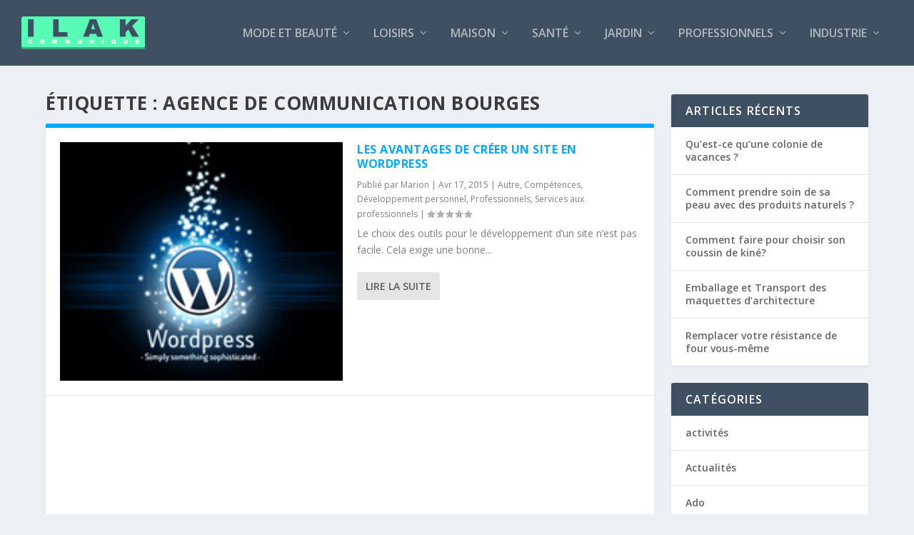

--- FILE ---
content_type: text/html; charset=UTF-8
request_url: https://communique.ilak.fr/tag/agence-de-communication-bourges/
body_size: 12321
content:
<!DOCTYPE html> <!--[if IE 6]><html id="ie6" lang="fr-FR"> <![endif]--> <!--[if IE 7]><html id="ie7" lang="fr-FR"> <![endif]--> <!--[if IE 8]><html id="ie8" lang="fr-FR"> <![endif]--> <!--[if !(IE 6) | !(IE 7) | !(IE 8)  ]><!--><html lang="fr-FR"> <!--<![endif]--><head><meta charset="UTF-8" /><meta http-equiv="X-UA-Compatible" content="IE=edge"><link rel="pingback" href="https://communique.ilak.fr/xmlrpc.php" /> <!--[if lt IE 9]> <script src="https://communique.ilak.fr/wp-content/themes/Extra/scripts/ext/html5.js" type="text/javascript"></script> <![endif]--> <script type="text/javascript">document.documentElement.className = 'js';</script> <link rel="manifest" href="/superpwa-manifest.json"><meta name="theme-color" content="#D5E0EB">  <script>var et_site_url='https://communique.ilak.fr';var et_post_id='0';function et_core_page_resource_fallback(a,b){"undefined"===typeof b&&(b=a.sheet.cssRules&&0===a.sheet.cssRules.length);b&&(a.onerror=null,a.onload=null,a.href?a.href=et_site_url+"/?et_core_page_resource="+a.id+et_post_id:a.src&&(a.src=et_site_url+"/?et_core_page_resource="+a.id+et_post_id))}</script><meta name='robots' content='index, follow, max-image-preview:large, max-snippet:-1, max-video-preview:-1' /><title>agence de communication bourges Archives | Communiqué Ilak</title><link rel="canonical" href="https://communique.ilak.fr/tag/agence-de-communication-bourges/" /><meta property="og:locale" content="fr_FR" /><meta property="og:type" content="article" /><meta property="og:title" content="agence de communication bourges Archives | Communiqué Ilak" /><meta property="og:url" content="https://communique.ilak.fr/tag/agence-de-communication-bourges/" /><meta property="og:site_name" content="Communiqué Ilak" /><meta name="twitter:card" content="summary_large_image" /> <script type="application/ld+json" class="yoast-schema-graph">{"@context":"https://schema.org","@graph":[{"@type":"CollectionPage","@id":"https://communique.ilak.fr/tag/agence-de-communication-bourges/","url":"https://communique.ilak.fr/tag/agence-de-communication-bourges/","name":"agence de communication bourges Archives | Communiqué Ilak","isPartOf":{"@id":"https://communique.ilak.fr/#website"},"primaryImageOfPage":{"@id":"https://communique.ilak.fr/tag/agence-de-communication-bourges/#primaryimage"},"image":{"@id":"https://communique.ilak.fr/tag/agence-de-communication-bourges/#primaryimage"},"thumbnailUrl":"https://communique.ilak.fr/wp-content/uploads/2015/04/wordpress.jpg","breadcrumb":{"@id":"https://communique.ilak.fr/tag/agence-de-communication-bourges/#breadcrumb"},"inLanguage":"fr-FR"},{"@type":"ImageObject","inLanguage":"fr-FR","@id":"https://communique.ilak.fr/tag/agence-de-communication-bourges/#primaryimage","url":"https://communique.ilak.fr/wp-content/uploads/2015/04/wordpress.jpg","contentUrl":"https://communique.ilak.fr/wp-content/uploads/2015/04/wordpress.jpg","width":210,"height":177},{"@type":"BreadcrumbList","@id":"https://communique.ilak.fr/tag/agence-de-communication-bourges/#breadcrumb","itemListElement":[{"@type":"ListItem","position":1,"name":"Accueil","item":"https://communique.ilak.fr/"},{"@type":"ListItem","position":2,"name":"agence de communication bourges"}]},{"@type":"WebSite","@id":"https://communique.ilak.fr/#website","url":"https://communique.ilak.fr/","name":"Communiqué Ilak","description":"Communiqués de presse et informations","potentialAction":[{"@type":"SearchAction","target":{"@type":"EntryPoint","urlTemplate":"https://communique.ilak.fr/?s={search_term_string}"},"query-input":{"@type":"PropertyValueSpecification","valueRequired":true,"valueName":"search_term_string"}}],"inLanguage":"fr-FR"}]}</script> <link rel='dns-prefetch' href='//fonts.googleapis.com' /><link rel="alternate" type="application/rss+xml" title="Communiqué Ilak &raquo; Flux" href="https://communique.ilak.fr/feed/" /><link rel="alternate" type="application/rss+xml" title="Communiqué Ilak &raquo; Flux des commentaires" href="https://communique.ilak.fr/comments/feed/" /><link rel="alternate" type="application/rss+xml" title="Communiqué Ilak &raquo; Flux de l’étiquette agence de communication bourges" href="https://communique.ilak.fr/tag/agence-de-communication-bourges/feed/" /><meta content="Extra v.4.5.7" name="generator"/><style id='wp-img-auto-sizes-contain-inline-css' type='text/css'>img:is([sizes=auto i],[sizes^="auto," i]){contain-intrinsic-size:3000px 1500px}
/*# sourceURL=wp-img-auto-sizes-contain-inline-css */</style><style id='wp-emoji-styles-inline-css' type='text/css'>img.wp-smiley, img.emoji {
		display: inline !important;
		border: none !important;
		box-shadow: none !important;
		height: 1em !important;
		width: 1em !important;
		margin: 0 0.07em !important;
		vertical-align: -0.1em !important;
		background: none !important;
		padding: 0 !important;
	}
/*# sourceURL=wp-emoji-styles-inline-css */</style><style id='wp-block-library-inline-css' type='text/css'>:root{--wp-block-synced-color:#7a00df;--wp-block-synced-color--rgb:122,0,223;--wp-bound-block-color:var(--wp-block-synced-color);--wp-editor-canvas-background:#ddd;--wp-admin-theme-color:#007cba;--wp-admin-theme-color--rgb:0,124,186;--wp-admin-theme-color-darker-10:#006ba1;--wp-admin-theme-color-darker-10--rgb:0,107,160.5;--wp-admin-theme-color-darker-20:#005a87;--wp-admin-theme-color-darker-20--rgb:0,90,135;--wp-admin-border-width-focus:2px}@media (min-resolution:192dpi){:root{--wp-admin-border-width-focus:1.5px}}.wp-element-button{cursor:pointer}:root .has-very-light-gray-background-color{background-color:#eee}:root .has-very-dark-gray-background-color{background-color:#313131}:root .has-very-light-gray-color{color:#eee}:root .has-very-dark-gray-color{color:#313131}:root .has-vivid-green-cyan-to-vivid-cyan-blue-gradient-background{background:linear-gradient(135deg,#00d084,#0693e3)}:root .has-purple-crush-gradient-background{background:linear-gradient(135deg,#34e2e4,#4721fb 50%,#ab1dfe)}:root .has-hazy-dawn-gradient-background{background:linear-gradient(135deg,#faaca8,#dad0ec)}:root .has-subdued-olive-gradient-background{background:linear-gradient(135deg,#fafae1,#67a671)}:root .has-atomic-cream-gradient-background{background:linear-gradient(135deg,#fdd79a,#004a59)}:root .has-nightshade-gradient-background{background:linear-gradient(135deg,#330968,#31cdcf)}:root .has-midnight-gradient-background{background:linear-gradient(135deg,#020381,#2874fc)}:root{--wp--preset--font-size--normal:16px;--wp--preset--font-size--huge:42px}.has-regular-font-size{font-size:1em}.has-larger-font-size{font-size:2.625em}.has-normal-font-size{font-size:var(--wp--preset--font-size--normal)}.has-huge-font-size{font-size:var(--wp--preset--font-size--huge)}.has-text-align-center{text-align:center}.has-text-align-left{text-align:left}.has-text-align-right{text-align:right}.has-fit-text{white-space:nowrap!important}#end-resizable-editor-section{display:none}.aligncenter{clear:both}.items-justified-left{justify-content:flex-start}.items-justified-center{justify-content:center}.items-justified-right{justify-content:flex-end}.items-justified-space-between{justify-content:space-between}.screen-reader-text{border:0;clip-path:inset(50%);height:1px;margin:-1px;overflow:hidden;padding:0;position:absolute;width:1px;word-wrap:normal!important}.screen-reader-text:focus{background-color:#ddd;clip-path:none;color:#444;display:block;font-size:1em;height:auto;left:5px;line-height:normal;padding:15px 23px 14px;text-decoration:none;top:5px;width:auto;z-index:100000}html :where(.has-border-color){border-style:solid}html :where([style*=border-top-color]){border-top-style:solid}html :where([style*=border-right-color]){border-right-style:solid}html :where([style*=border-bottom-color]){border-bottom-style:solid}html :where([style*=border-left-color]){border-left-style:solid}html :where([style*=border-width]){border-style:solid}html :where([style*=border-top-width]){border-top-style:solid}html :where([style*=border-right-width]){border-right-style:solid}html :where([style*=border-bottom-width]){border-bottom-style:solid}html :where([style*=border-left-width]){border-left-style:solid}html :where(img[class*=wp-image-]){height:auto;max-width:100%}:where(figure){margin:0 0 1em}html :where(.is-position-sticky){--wp-admin--admin-bar--position-offset:var(--wp-admin--admin-bar--height,0px)}@media screen and (max-width:600px){html :where(.is-position-sticky){--wp-admin--admin-bar--position-offset:0px}}

/*# sourceURL=wp-block-library-inline-css */</style><style id='global-styles-inline-css' type='text/css'>:root{--wp--preset--aspect-ratio--square: 1;--wp--preset--aspect-ratio--4-3: 4/3;--wp--preset--aspect-ratio--3-4: 3/4;--wp--preset--aspect-ratio--3-2: 3/2;--wp--preset--aspect-ratio--2-3: 2/3;--wp--preset--aspect-ratio--16-9: 16/9;--wp--preset--aspect-ratio--9-16: 9/16;--wp--preset--color--black: #000000;--wp--preset--color--cyan-bluish-gray: #abb8c3;--wp--preset--color--white: #ffffff;--wp--preset--color--pale-pink: #f78da7;--wp--preset--color--vivid-red: #cf2e2e;--wp--preset--color--luminous-vivid-orange: #ff6900;--wp--preset--color--luminous-vivid-amber: #fcb900;--wp--preset--color--light-green-cyan: #7bdcb5;--wp--preset--color--vivid-green-cyan: #00d084;--wp--preset--color--pale-cyan-blue: #8ed1fc;--wp--preset--color--vivid-cyan-blue: #0693e3;--wp--preset--color--vivid-purple: #9b51e0;--wp--preset--gradient--vivid-cyan-blue-to-vivid-purple: linear-gradient(135deg,rgb(6,147,227) 0%,rgb(155,81,224) 100%);--wp--preset--gradient--light-green-cyan-to-vivid-green-cyan: linear-gradient(135deg,rgb(122,220,180) 0%,rgb(0,208,130) 100%);--wp--preset--gradient--luminous-vivid-amber-to-luminous-vivid-orange: linear-gradient(135deg,rgb(252,185,0) 0%,rgb(255,105,0) 100%);--wp--preset--gradient--luminous-vivid-orange-to-vivid-red: linear-gradient(135deg,rgb(255,105,0) 0%,rgb(207,46,46) 100%);--wp--preset--gradient--very-light-gray-to-cyan-bluish-gray: linear-gradient(135deg,rgb(238,238,238) 0%,rgb(169,184,195) 100%);--wp--preset--gradient--cool-to-warm-spectrum: linear-gradient(135deg,rgb(74,234,220) 0%,rgb(151,120,209) 20%,rgb(207,42,186) 40%,rgb(238,44,130) 60%,rgb(251,105,98) 80%,rgb(254,248,76) 100%);--wp--preset--gradient--blush-light-purple: linear-gradient(135deg,rgb(255,206,236) 0%,rgb(152,150,240) 100%);--wp--preset--gradient--blush-bordeaux: linear-gradient(135deg,rgb(254,205,165) 0%,rgb(254,45,45) 50%,rgb(107,0,62) 100%);--wp--preset--gradient--luminous-dusk: linear-gradient(135deg,rgb(255,203,112) 0%,rgb(199,81,192) 50%,rgb(65,88,208) 100%);--wp--preset--gradient--pale-ocean: linear-gradient(135deg,rgb(255,245,203) 0%,rgb(182,227,212) 50%,rgb(51,167,181) 100%);--wp--preset--gradient--electric-grass: linear-gradient(135deg,rgb(202,248,128) 0%,rgb(113,206,126) 100%);--wp--preset--gradient--midnight: linear-gradient(135deg,rgb(2,3,129) 0%,rgb(40,116,252) 100%);--wp--preset--font-size--small: 13px;--wp--preset--font-size--medium: 20px;--wp--preset--font-size--large: 36px;--wp--preset--font-size--x-large: 42px;--wp--preset--spacing--20: 0.44rem;--wp--preset--spacing--30: 0.67rem;--wp--preset--spacing--40: 1rem;--wp--preset--spacing--50: 1.5rem;--wp--preset--spacing--60: 2.25rem;--wp--preset--spacing--70: 3.38rem;--wp--preset--spacing--80: 5.06rem;--wp--preset--shadow--natural: 6px 6px 9px rgba(0, 0, 0, 0.2);--wp--preset--shadow--deep: 12px 12px 50px rgba(0, 0, 0, 0.4);--wp--preset--shadow--sharp: 6px 6px 0px rgba(0, 0, 0, 0.2);--wp--preset--shadow--outlined: 6px 6px 0px -3px rgb(255, 255, 255), 6px 6px rgb(0, 0, 0);--wp--preset--shadow--crisp: 6px 6px 0px rgb(0, 0, 0);}:where(.is-layout-flex){gap: 0.5em;}:where(.is-layout-grid){gap: 0.5em;}body .is-layout-flex{display: flex;}.is-layout-flex{flex-wrap: wrap;align-items: center;}.is-layout-flex > :is(*, div){margin: 0;}body .is-layout-grid{display: grid;}.is-layout-grid > :is(*, div){margin: 0;}:where(.wp-block-columns.is-layout-flex){gap: 2em;}:where(.wp-block-columns.is-layout-grid){gap: 2em;}:where(.wp-block-post-template.is-layout-flex){gap: 1.25em;}:where(.wp-block-post-template.is-layout-grid){gap: 1.25em;}.has-black-color{color: var(--wp--preset--color--black) !important;}.has-cyan-bluish-gray-color{color: var(--wp--preset--color--cyan-bluish-gray) !important;}.has-white-color{color: var(--wp--preset--color--white) !important;}.has-pale-pink-color{color: var(--wp--preset--color--pale-pink) !important;}.has-vivid-red-color{color: var(--wp--preset--color--vivid-red) !important;}.has-luminous-vivid-orange-color{color: var(--wp--preset--color--luminous-vivid-orange) !important;}.has-luminous-vivid-amber-color{color: var(--wp--preset--color--luminous-vivid-amber) !important;}.has-light-green-cyan-color{color: var(--wp--preset--color--light-green-cyan) !important;}.has-vivid-green-cyan-color{color: var(--wp--preset--color--vivid-green-cyan) !important;}.has-pale-cyan-blue-color{color: var(--wp--preset--color--pale-cyan-blue) !important;}.has-vivid-cyan-blue-color{color: var(--wp--preset--color--vivid-cyan-blue) !important;}.has-vivid-purple-color{color: var(--wp--preset--color--vivid-purple) !important;}.has-black-background-color{background-color: var(--wp--preset--color--black) !important;}.has-cyan-bluish-gray-background-color{background-color: var(--wp--preset--color--cyan-bluish-gray) !important;}.has-white-background-color{background-color: var(--wp--preset--color--white) !important;}.has-pale-pink-background-color{background-color: var(--wp--preset--color--pale-pink) !important;}.has-vivid-red-background-color{background-color: var(--wp--preset--color--vivid-red) !important;}.has-luminous-vivid-orange-background-color{background-color: var(--wp--preset--color--luminous-vivid-orange) !important;}.has-luminous-vivid-amber-background-color{background-color: var(--wp--preset--color--luminous-vivid-amber) !important;}.has-light-green-cyan-background-color{background-color: var(--wp--preset--color--light-green-cyan) !important;}.has-vivid-green-cyan-background-color{background-color: var(--wp--preset--color--vivid-green-cyan) !important;}.has-pale-cyan-blue-background-color{background-color: var(--wp--preset--color--pale-cyan-blue) !important;}.has-vivid-cyan-blue-background-color{background-color: var(--wp--preset--color--vivid-cyan-blue) !important;}.has-vivid-purple-background-color{background-color: var(--wp--preset--color--vivid-purple) !important;}.has-black-border-color{border-color: var(--wp--preset--color--black) !important;}.has-cyan-bluish-gray-border-color{border-color: var(--wp--preset--color--cyan-bluish-gray) !important;}.has-white-border-color{border-color: var(--wp--preset--color--white) !important;}.has-pale-pink-border-color{border-color: var(--wp--preset--color--pale-pink) !important;}.has-vivid-red-border-color{border-color: var(--wp--preset--color--vivid-red) !important;}.has-luminous-vivid-orange-border-color{border-color: var(--wp--preset--color--luminous-vivid-orange) !important;}.has-luminous-vivid-amber-border-color{border-color: var(--wp--preset--color--luminous-vivid-amber) !important;}.has-light-green-cyan-border-color{border-color: var(--wp--preset--color--light-green-cyan) !important;}.has-vivid-green-cyan-border-color{border-color: var(--wp--preset--color--vivid-green-cyan) !important;}.has-pale-cyan-blue-border-color{border-color: var(--wp--preset--color--pale-cyan-blue) !important;}.has-vivid-cyan-blue-border-color{border-color: var(--wp--preset--color--vivid-cyan-blue) !important;}.has-vivid-purple-border-color{border-color: var(--wp--preset--color--vivid-purple) !important;}.has-vivid-cyan-blue-to-vivid-purple-gradient-background{background: var(--wp--preset--gradient--vivid-cyan-blue-to-vivid-purple) !important;}.has-light-green-cyan-to-vivid-green-cyan-gradient-background{background: var(--wp--preset--gradient--light-green-cyan-to-vivid-green-cyan) !important;}.has-luminous-vivid-amber-to-luminous-vivid-orange-gradient-background{background: var(--wp--preset--gradient--luminous-vivid-amber-to-luminous-vivid-orange) !important;}.has-luminous-vivid-orange-to-vivid-red-gradient-background{background: var(--wp--preset--gradient--luminous-vivid-orange-to-vivid-red) !important;}.has-very-light-gray-to-cyan-bluish-gray-gradient-background{background: var(--wp--preset--gradient--very-light-gray-to-cyan-bluish-gray) !important;}.has-cool-to-warm-spectrum-gradient-background{background: var(--wp--preset--gradient--cool-to-warm-spectrum) !important;}.has-blush-light-purple-gradient-background{background: var(--wp--preset--gradient--blush-light-purple) !important;}.has-blush-bordeaux-gradient-background{background: var(--wp--preset--gradient--blush-bordeaux) !important;}.has-luminous-dusk-gradient-background{background: var(--wp--preset--gradient--luminous-dusk) !important;}.has-pale-ocean-gradient-background{background: var(--wp--preset--gradient--pale-ocean) !important;}.has-electric-grass-gradient-background{background: var(--wp--preset--gradient--electric-grass) !important;}.has-midnight-gradient-background{background: var(--wp--preset--gradient--midnight) !important;}.has-small-font-size{font-size: var(--wp--preset--font-size--small) !important;}.has-medium-font-size{font-size: var(--wp--preset--font-size--medium) !important;}.has-large-font-size{font-size: var(--wp--preset--font-size--large) !important;}.has-x-large-font-size{font-size: var(--wp--preset--font-size--x-large) !important;}
/*# sourceURL=global-styles-inline-css */</style><style id='classic-theme-styles-inline-css' type='text/css'>/*! This file is auto-generated */
.wp-block-button__link{color:#fff;background-color:#32373c;border-radius:9999px;box-shadow:none;text-decoration:none;padding:calc(.667em + 2px) calc(1.333em + 2px);font-size:1.125em}.wp-block-file__button{background:#32373c;color:#fff;text-decoration:none}
/*# sourceURL=/wp-includes/css/classic-themes.min.css */</style><link rel='stylesheet' id='extra-fonts-css' href='https://fonts.googleapis.com/css?family=Open+Sans:300italic,400italic,600italic,700italic,800italic,400,300,600,700,800&#038;subset=latin,latin-ext' type='text/css' media='all' /><link rel='stylesheet' id='extra-style-css' href='https://communique.ilak.fr/wp-content/cache/autoptimize/css/autoptimize_single_35ceb947ee00282664fed4d90ca6ff77.css?ver=4.5.7' type='text/css' media='all' /><style id='akismet-widget-style-inline-css' type='text/css'>.a-stats {
				--akismet-color-mid-green: #357b49;
				--akismet-color-white: #fff;
				--akismet-color-light-grey: #f6f7f7;

				max-width: 350px;
				width: auto;
			}

			.a-stats * {
				all: unset;
				box-sizing: border-box;
			}

			.a-stats strong {
				font-weight: 600;
			}

			.a-stats a.a-stats__link,
			.a-stats a.a-stats__link:visited,
			.a-stats a.a-stats__link:active {
				background: var(--akismet-color-mid-green);
				border: none;
				box-shadow: none;
				border-radius: 8px;
				color: var(--akismet-color-white);
				cursor: pointer;
				display: block;
				font-family: -apple-system, BlinkMacSystemFont, 'Segoe UI', 'Roboto', 'Oxygen-Sans', 'Ubuntu', 'Cantarell', 'Helvetica Neue', sans-serif;
				font-weight: 500;
				padding: 12px;
				text-align: center;
				text-decoration: none;
				transition: all 0.2s ease;
			}

			/* Extra specificity to deal with TwentyTwentyOne focus style */
			.widget .a-stats a.a-stats__link:focus {
				background: var(--akismet-color-mid-green);
				color: var(--akismet-color-white);
				text-decoration: none;
			}

			.a-stats a.a-stats__link:hover {
				filter: brightness(110%);
				box-shadow: 0 4px 12px rgba(0, 0, 0, 0.06), 0 0 2px rgba(0, 0, 0, 0.16);
			}

			.a-stats .count {
				color: var(--akismet-color-white);
				display: block;
				font-size: 1.5em;
				line-height: 1.4;
				padding: 0 13px;
				white-space: nowrap;
			}
		
/*# sourceURL=akismet-widget-style-inline-css */</style><link rel='stylesheet' id='dashicons-css' href='https://communique.ilak.fr/wp-includes/css/dashicons.min.css?ver=6.9' type='text/css' media='all' /> <script type="text/javascript" defer='defer' src="https://communique.ilak.fr/wp-includes/js/jquery/jquery.min.js?ver=3.7.1" id="jquery-core-js"></script> <script type="text/javascript" async='async' src="https://communique.ilak.fr/wp-includes/js/jquery/jquery-migrate.min.js?ver=3.4.1" id="jquery-migrate-js"></script> <script type="text/javascript" async='async' src="https://communique.ilak.fr/wp-content/themes/Extra/core/admin/js/es6-promise.auto.min.js?ver=6.9" id="es6-promise-js"></script> <script type="text/javascript" id="et-core-api-spam-recaptcha-js-extra">var et_core_api_spam_recaptcha = {"site_key":"","page_action":{"action":"les_avantages_de_creer_un_site_en_wordpress"}};
//# sourceURL=et-core-api-spam-recaptcha-js-extra</script> <script type="text/javascript" async='async' src="https://communique.ilak.fr/wp-content/themes/Extra/core/admin/js/recaptcha.js?ver=6.9" id="et-core-api-spam-recaptcha-js"></script> <link rel="https://api.w.org/" href="https://communique.ilak.fr/wp-json/" /><link rel="alternate" title="JSON" type="application/json" href="https://communique.ilak.fr/wp-json/wp/v2/tags/58" /><link rel="EditURI" type="application/rsd+xml" title="RSD" href="https://communique.ilak.fr/xmlrpc.php?rsd" /><meta name="generator" content="WordPress 6.9" /><meta name="viewport" content="width=device-width, initial-scale=1.0, maximum-scale=1.0, user-scalable=1" /><link rel="stylesheet" id="et-extra-customizer-global-cached-inline-styles" href="https://communique.ilak.fr/wp-content/et-cache/global/et-extra-customizer-global-17679739942551.min.css" onerror="et_core_page_resource_fallback(this, true)" onload="et_core_page_resource_fallback(this)" /></head><body class="archive tag tag-agence-de-communication-bourges tag-58 wp-theme-Extra et_extra et_fullwidth_nav et_fixed_nav et_pb_gutters3 et_primary_nav_dropdown_animation_scaleInCenter et_secondary_nav_dropdown_animation_Default with_sidebar with_sidebar_right et_includes_sidebar et-db et_minified_js et_minified_css"><div id="page-container" class="page-container"><header class="header left-right"><div id="main-header-wrapper"><div id="main-header" data-fixed-height="80"><div class="container"> <a class="logo" href="https://communique.ilak.fr/" data-fixed-height="41"> <img src="https://communique.ilak.fr/wp-content/uploads/2017/08/ilak-communique.png" alt="Communiqué Ilak" id="logo" /> </a><div id="et-navigation" class=""><ul id="et-menu" class="nav"><li id="menu-item-7403" class="menu-item menu-item-type-taxonomy menu-item-object-category menu-item-has-children menu-item-7403"><a href="https://communique.ilak.fr/category/mode-et-beaute/">Mode et Beauté</a><ul class="sub-menu"><li id="menu-item-7410" class="menu-item menu-item-type-taxonomy menu-item-object-category menu-item-7410"><a href="https://communique.ilak.fr/category/mode-et-beaute/vetements/">Vêtements</a></li><li id="menu-item-7404" class="menu-item menu-item-type-taxonomy menu-item-object-category menu-item-7404"><a href="https://communique.ilak.fr/category/mode-et-beaute/bijoux/">Bijoux</a></li><li id="menu-item-7407" class="menu-item menu-item-type-taxonomy menu-item-object-category menu-item-7407"><a href="https://communique.ilak.fr/category/mode-et-beaute/cosmetiques/">Cosmétiques</a></li><li id="menu-item-7408" class="menu-item menu-item-type-taxonomy menu-item-object-category menu-item-7408"><a href="https://communique.ilak.fr/category/mode-et-beaute/parfumerie/">Parfumerie</a></li><li id="menu-item-7406" class="menu-item menu-item-type-taxonomy menu-item-object-category menu-item-7406"><a href="https://communique.ilak.fr/category/mode-et-beaute/coiffure/">Coiffure</a></li><li id="menu-item-7405" class="menu-item menu-item-type-taxonomy menu-item-object-category menu-item-7405"><a href="https://communique.ilak.fr/category/mode-et-beaute/chirurgie-esthetique/">Chirurgie esthétique</a></li></ul></li><li id="menu-item-7441" class="menu-item menu-item-type-taxonomy menu-item-object-category menu-item-has-children menu-item-7441"><a href="https://communique.ilak.fr/category/loisirs/">Loisirs</a><ul class="sub-menu"><li id="menu-item-7442" class="menu-item menu-item-type-taxonomy menu-item-object-category menu-item-has-children menu-item-7442"><a href="https://communique.ilak.fr/category/sport/">Sport</a><ul class="sub-menu"><li id="menu-item-10421" class="menu-item menu-item-type-post_type menu-item-object-page menu-item-10421"><a href="https://communique.ilak.fr/sport-et-confinement-nos-conseils-contre-la-sedentarite/">Sport et Confinement : Luttez contre la sédentarité</a></li><li id="menu-item-7747" class="menu-item menu-item-type-taxonomy menu-item-object-category menu-item-has-children menu-item-7747"><a href="https://communique.ilak.fr/category/sport/velo/">Vélo</a><ul class="sub-menu"><li id="menu-item-8415" class="menu-item menu-item-type-taxonomy menu-item-object-category menu-item-8415"><a href="https://communique.ilak.fr/category/sport/velo/velo-electrique/">Vélo électrique</a></li></ul></li><li id="menu-item-7558" class="menu-item menu-item-type-post_type menu-item-object-page menu-item-has-children menu-item-7558"><a href="https://communique.ilak.fr/randonnee/">Randonnée</a><ul class="sub-menu"><li id="menu-item-7743" class="menu-item menu-item-type-post_type menu-item-object-page menu-item-7743"><a href="https://communique.ilak.fr/randonnee/sac-a-randonnee/">Sac à dos randonnée</a></li></ul></li><li id="menu-item-7748" class="menu-item menu-item-type-taxonomy menu-item-object-category menu-item-7748"><a href="https://communique.ilak.fr/category/sport/voilier/">Voilier</a></li><li id="menu-item-7695" class="menu-item menu-item-type-post_type menu-item-object-page menu-item-has-children menu-item-7695"><a href="https://communique.ilak.fr/sport-dhiver/">Sports d’hiver</a><ul class="sub-menu"><li id="menu-item-8267" class="menu-item menu-item-type-post_type menu-item-object-page menu-item-8267"><a href="https://communique.ilak.fr/sport-dhiver/la-luge-adulte/">Luge adulte</a></li><li id="menu-item-8266" class="menu-item menu-item-type-post_type menu-item-object-page menu-item-8266"><a href="https://communique.ilak.fr/sport-dhiver/la-luge-enfant/">Luge enfant</a></li><li id="menu-item-8268" class="menu-item menu-item-type-post_type menu-item-object-page menu-item-8268"><a href="https://communique.ilak.fr/randonnee/ski-de-randonnee/">Ski de randonnée</a></li></ul></li><li id="menu-item-7640" class="menu-item menu-item-type-post_type menu-item-object-page menu-item-7640"><a href="https://communique.ilak.fr/carabine-a-plomb-2/">Carabine à plomb</a></li><li id="menu-item-7742" class="menu-item menu-item-type-taxonomy menu-item-object-category menu-item-7742"><a href="https://communique.ilak.fr/category/loisirs/tir-de-loisir/">Tir de loisir</a></li></ul></li><li id="menu-item-8234" class="menu-item menu-item-type-taxonomy menu-item-object-category menu-item-has-children menu-item-8234"><a href="https://communique.ilak.fr/category/loisirs/mercerie/">Mercerie</a><ul class="sub-menu"><li id="menu-item-8951" class="menu-item menu-item-type-taxonomy menu-item-object-category menu-item-8951"><a href="https://communique.ilak.fr/category/loisirs/mercerie/machine-a-coudre/">Machine à coudre</a></li><li id="menu-item-7656" class="menu-item menu-item-type-post_type menu-item-object-page menu-item-7656"><a href="https://communique.ilak.fr/couture/">Couture</a></li><li id="menu-item-7677" class="menu-item menu-item-type-post_type menu-item-object-page menu-item-7677"><a href="https://communique.ilak.fr/broderie/">Broderie</a></li></ul></li><li id="menu-item-7730" class="menu-item menu-item-type-taxonomy menu-item-object-category menu-item-has-children menu-item-7730"><a href="https://communique.ilak.fr/category/developpement-personnel/">Développement personnel</a><ul class="sub-menu"><li id="menu-item-7737" class="menu-item menu-item-type-taxonomy menu-item-object-category menu-item-7737"><a href="https://communique.ilak.fr/category/developpement-personnel/psychologie/">Psychologie</a></li><li id="menu-item-7735" class="menu-item menu-item-type-taxonomy menu-item-object-category menu-item-7735"><a href="https://communique.ilak.fr/category/developpement-personnel/competences/">Compétences</a></li><li id="menu-item-7736" class="menu-item menu-item-type-taxonomy menu-item-object-category menu-item-7736"><a href="https://communique.ilak.fr/category/developpement-personnel/culture/">Culture</a></li></ul></li><li id="menu-item-7731" class="menu-item menu-item-type-taxonomy menu-item-object-category menu-item-has-children menu-item-7731"><a href="https://communique.ilak.fr/category/evenement/">Evénement</a><ul class="sub-menu"><li id="menu-item-10203" class="menu-item menu-item-type-taxonomy menu-item-object-category menu-item-10203"><a href="https://communique.ilak.fr/category/evenement/festival/">Festival</a></li><li id="menu-item-10232" class="menu-item menu-item-type-taxonomy menu-item-object-category menu-item-10232"><a href="https://communique.ilak.fr/category/evenement/sport-evenement/">Sport</a></li><li id="menu-item-7905" class="menu-item menu-item-type-taxonomy menu-item-object-category menu-item-7905"><a href="https://communique.ilak.fr/category/evenement/noel/">Noël</a></li><li id="menu-item-7732" class="menu-item menu-item-type-taxonomy menu-item-object-category menu-item-7732"><a href="https://communique.ilak.fr/category/evenement/deguisement/">Deguisement</a></li><li id="menu-item-7733" class="menu-item menu-item-type-taxonomy menu-item-object-category menu-item-7733"><a href="https://communique.ilak.fr/category/evenement/halloween/">Halloween</a></li><li id="menu-item-7734" class="menu-item menu-item-type-taxonomy menu-item-object-category menu-item-7734"><a href="https://communique.ilak.fr/category/evenement/mariage/">Mariage</a></li></ul></li><li id="menu-item-7751" class="menu-item menu-item-type-taxonomy menu-item-object-category menu-item-7751"><a href="https://communique.ilak.fr/category/vie-pratique/sortir/">Sortir</a></li></ul></li><li id="menu-item-7414" class="menu-item menu-item-type-taxonomy menu-item-object-category menu-item-has-children menu-item-7414"><a href="https://communique.ilak.fr/category/maison/">Maison</a><ul class="sub-menu"><li id="menu-item-7418" class="menu-item menu-item-type-taxonomy menu-item-object-category menu-item-7418"><a href="https://communique.ilak.fr/category/maison/salle-de-bain/">Salle de bain</a></li><li id="menu-item-7415" class="menu-item menu-item-type-taxonomy menu-item-object-category menu-item-7415"><a href="https://communique.ilak.fr/category/maison/cuisine/">Cuisine</a></li><li id="menu-item-7416" class="menu-item menu-item-type-taxonomy menu-item-object-category menu-item-7416"><a href="https://communique.ilak.fr/category/maison/deco-maison/">Déco</a></li><li id="menu-item-7417" class="menu-item menu-item-type-taxonomy menu-item-object-category menu-item-7417"><a href="https://communique.ilak.fr/category/maison/renovations/">Rénovations</a></li><li id="menu-item-7750" class="menu-item menu-item-type-taxonomy menu-item-object-category menu-item-7750"><a href="https://communique.ilak.fr/category/plomberie/">Plomberie</a></li><li id="menu-item-8061" class="menu-item menu-item-type-post_type menu-item-object-page menu-item-has-children menu-item-8061"><a href="https://communique.ilak.fr/livraison-plateau-repas-a-domicile/">Livraison repas</a><ul class="sub-menu"><li id="menu-item-8170" class="menu-item menu-item-type-post_type menu-item-object-page menu-item-8170"><a href="https://communique.ilak.fr/livraison-plateau-repas-a-domicile/8151-2/">Livraison Lille</a></li><li id="menu-item-8180" class="menu-item menu-item-type-post_type menu-item-object-page menu-item-8180"><a href="https://communique.ilak.fr/livraison-plateau-repas-a-domicile/livraison-repas-roubaix/">Livraison Roubaix</a></li><li id="menu-item-8613" class="menu-item menu-item-type-post_type menu-item-object-page menu-item-8613"><a href="https://communique.ilak.fr/livraison-plateau-repas-a-domicile/livraison-repas-bordeaux/">Livraison Bordeaux</a></li><li id="menu-item-8625" class="menu-item menu-item-type-post_type menu-item-object-page menu-item-8625"><a href="https://communique.ilak.fr/livraison-plateau-repas-a-domicile/livraison-repas-pessac/">Livraison Pessac</a></li><li id="menu-item-8185" class="menu-item menu-item-type-post_type menu-item-object-page menu-item-8185"><a href="https://communique.ilak.fr/livraison-plateau-repas-a-domicile/livraison-repas-merignac-2/">Livraison Mérignac</a></li></ul></li></ul></li><li id="menu-item-10115" class="menu-item menu-item-type-taxonomy menu-item-object-category menu-item-has-children menu-item-10115"><a href="https://communique.ilak.fr/category/sante/">Santé</a><ul class="sub-menu"><li id="menu-item-10116" class="menu-item menu-item-type-taxonomy menu-item-object-category menu-item-10116"><a href="https://communique.ilak.fr/category/sante/bien-etre-des-seniors/">Bien-être des séniors</a></li></ul></li><li id="menu-item-8090" class="menu-item menu-item-type-taxonomy menu-item-object-category menu-item-has-children menu-item-8090"><a href="https://communique.ilak.fr/category/jardin/">Jardin</a><ul class="sub-menu"><li id="menu-item-10309" class="menu-item menu-item-type-taxonomy menu-item-object-category menu-item-10309"><a href="https://communique.ilak.fr/category/jardin/les-paillages-du-jardin/">Les Paillages du jardin</a></li><li id="menu-item-10310" class="menu-item menu-item-type-taxonomy menu-item-object-category menu-item-10310"><a href="https://communique.ilak.fr/category/jardin/entretien-du-jardin/">Entretien du jardin</a></li></ul></li><li id="menu-item-7419" class="menu-item menu-item-type-taxonomy menu-item-object-category menu-item-has-children menu-item-7419"><a href="https://communique.ilak.fr/category/professionnels/">Professionnels</a><ul class="sub-menu"><li id="menu-item-10239" class="menu-item menu-item-type-taxonomy menu-item-object-category menu-item-10239"><a href="https://communique.ilak.fr/category/professionnels/demenagement/">Déménagement</a></li><li id="menu-item-10070" class="menu-item menu-item-type-taxonomy menu-item-object-category menu-item-10070"><a href="https://communique.ilak.fr/category/professionnels/depoussierage-industriel/">Dépoussiérage industriel</a></li><li id="menu-item-7511" class="menu-item menu-item-type-taxonomy menu-item-object-category menu-item-7511"><a href="https://communique.ilak.fr/category/professionnels/mobilier-de-bureau-professionnel/">Mobilier de bureau professionnel</a></li><li id="menu-item-8286" class="menu-item menu-item-type-taxonomy menu-item-object-category menu-item-8286"><a href="https://communique.ilak.fr/category/professionnels/bracelet-identification/">Bracelet identification</a></li><li id="menu-item-8357" class="menu-item menu-item-type-taxonomy menu-item-object-category menu-item-8357"><a href="https://communique.ilak.fr/category/seminaire-dentreprise/">Séminaire d&rsquo;entreprise</a></li><li id="menu-item-8380" class="menu-item menu-item-type-taxonomy menu-item-object-category menu-item-8380"><a href="https://communique.ilak.fr/category/professionnels/agencement-boutique/">Agencement boutique</a></li><li id="menu-item-8463" class="menu-item menu-item-type-taxonomy menu-item-object-category menu-item-8463"><a href="https://communique.ilak.fr/category/professionnels/barriere-de-protection/">Barrière de protection</a></li><li id="menu-item-7420" class="menu-item menu-item-type-taxonomy menu-item-object-category menu-item-7420"><a href="https://communique.ilak.fr/category/professionnels/batiment/">Bâtiment</a></li><li id="menu-item-7421" class="menu-item menu-item-type-taxonomy menu-item-object-category menu-item-7421"><a href="https://communique.ilak.fr/category/professionnels/architecture/">Architecture</a></li><li id="menu-item-8565" class="menu-item menu-item-type-taxonomy menu-item-object-category menu-item-8565"><a href="https://communique.ilak.fr/category/professionnels/maquettiste/">Maquettiste</a></li></ul></li><li id="menu-item-7422" class="menu-item menu-item-type-taxonomy menu-item-object-category menu-item-has-children menu-item-7422"><a href="https://communique.ilak.fr/category/professionnels/industrie/">Industrie</a><ul class="sub-menu"><li id="menu-item-8976" class="menu-item menu-item-type-taxonomy menu-item-object-category menu-item-8976"><a href="https://communique.ilak.fr/category/professionnels/industrie/scelle-de-securite/">Scellé de sécurité</a></li><li id="menu-item-8734" class="menu-item menu-item-type-taxonomy menu-item-object-category menu-item-8734"><a href="https://communique.ilak.fr/category/professionnels/maintenance-industrielle/">Maintenance industrielle</a></li></ul></li></ul><div id="et-mobile-navigation"> <span class="show-menu"><div class="show-menu-button"> <span></span> <span></span> <span></span></div><p>Sélectionner une page</p> </span><nav></nav></div></div></div></div></div></header><div id="main-content"><div class="container"><div id="content-area" class="with_sidebar with_sidebar_right clearfix"><div class="et_pb_extra_column_main"><h1>Étiquette : <span>agence de communication bourges</span></h1><div class="posts-blog-feed-module standard post-module et_pb_extra_module module"><div class="paginated_content"><div class="paginated_page" ><article id="post-1336" class="hentry  post-1336 post type-post status-publish format-standard has-post-thumbnail category-autre category-competences category-developpement-personnel category-professionnels category-services-aux-professionnels tag-agence-de-communication-bourges et-has-post-format-content et_post_format-et-post-format-standard"><div class="header"> <a href="https://communique.ilak.fr/les-avantages-de-creer-un-site-en-wordpress/" title="Les avantages de créer un site en wordpress" class="featured-image"> <img src="https://communique.ilak.fr/wp-content/uploads/2015/04/wordpress.jpg" alt="Les avantages de créer un site en wordpress" /><span class="et_pb_extra_overlay"></span> </a></div><div class="post-content"><h2 class="post-title entry-title"><a class="et-accent-color" style="color:#00a8ff;" href="https://communique.ilak.fr/les-avantages-de-creer-un-site-en-wordpress/">Les avantages de créer un site en wordpress</a></h2><div class="post-meta vcard"><p>Publié par <a href="https://communique.ilak.fr/author/marion/" class="url fn" title="Articles par Marion" rel="author">Marion</a> | <span class="updated">Avr 17, 2015</span> | <a href="https://communique.ilak.fr/category/autre/" rel="tag">Autre</a>, <a href="https://communique.ilak.fr/category/developpement-personnel/competences/" rel="tag">Compétences</a>, <a href="https://communique.ilak.fr/category/developpement-personnel/" rel="tag">Développement personnel</a>, <a href="https://communique.ilak.fr/category/professionnels/" rel="tag">Professionnels</a>, <a href="https://communique.ilak.fr/category/professionnels/services-aux-professionnels/" rel="tag">Services aux professionnels</a> | <span class="rating-stars" title="Note:0.00"><span class="post-meta-icon rating-star rating-star-empty rating-star-1"></span> <span class="post-meta-icon rating-star rating-star-empty rating-star-2"></span> <span class="post-meta-icon rating-star rating-star-empty rating-star-3"></span> <span class="post-meta-icon rating-star rating-star-empty rating-star-4"></span> <span class="post-meta-icon rating-star rating-star-empty rating-star-5"></span> </span></p></div><div class="excerpt entry-summary"><p>Le choix des outils pour le développement d’un site n’est pas facile. Cela exige une bonne...</p> <a class="read-more-button" href="https://communique.ilak.fr/les-avantages-de-creer-un-site-en-wordpress/">Lire la suite</a></div></div></article></div></div></div></div><div class="et_pb_extra_column_sidebar"><div id="recent-posts-2" class="et_pb_widget widget_recent_entries"><h4 class="widgettitle">Articles récents</h4><ul><li> <a href="https://communique.ilak.fr/quest-ce-quune-colonie-de-vacances/">Qu&rsquo;est-ce qu&rsquo;une colonie de vacances ?</a></li><li> <a href="https://communique.ilak.fr/comment-prendre-soin-de-sa-peau-avec-des-produits-naturels/">Comment prendre soin de sa peau avec des produits naturels ?</a></li><li> <a href="https://communique.ilak.fr/comment-faire-pour-choisir-son-coussin-de-kine/">Comment faire pour choisir son coussin de kiné?</a></li><li> <a href="https://communique.ilak.fr/emballage-et-transport-des-maquettes-darchitecture/">Emballage et Transport des maquettes d&rsquo;architecture</a></li><li> <a href="https://communique.ilak.fr/remplacer-votre-resistance-de-four-vous-meme/">Remplacer votre résistance de four vous-même</a></li></ul></div><div id="categories-2" class="et_pb_widget widget_categories"><h4 class="widgettitle">Catégories</h4><ul><li class="cat-item cat-item-282"><a href="https://communique.ilak.fr/category/activites/">activités</a></li><li class="cat-item cat-item-2"><a href="https://communique.ilak.fr/category/actualites/">Actualités</a></li><li class="cat-item cat-item-35"><a href="https://communique.ilak.fr/category/enfants/adolescents/">Ado</a></li><li class="cat-item cat-item-286"><a href="https://communique.ilak.fr/category/professionnels/agencement-boutique/">Agencement boutique</a></li><li class="cat-item cat-item-56"><a href="https://communique.ilak.fr/category/professionnels/architecture/">Architecture</a></li><li class="cat-item cat-item-3"><a href="https://communique.ilak.fr/category/argent/">Argent</a></li><li class="cat-item cat-item-283"><a href="https://communique.ilak.fr/category/automobile/">Automobile</a></li><li class="cat-item cat-item-4"><a href="https://communique.ilak.fr/category/autre/">Autre</a></li><li class="cat-item cat-item-288"><a href="https://communique.ilak.fr/category/professionnels/barriere-de-protection/">Barrière de protection</a></li><li class="cat-item cat-item-36"><a href="https://communique.ilak.fr/category/professionnels/batiment/">Bâtiment</a></li><li class="cat-item cat-item-37"><a href="https://communique.ilak.fr/category/vie-pratique/bien-manger/">Bien manger</a></li><li class="cat-item cat-item-321"><a href="https://communique.ilak.fr/category/sante/bien-etre-des-seniors/">Bien-être des séniors</a></li><li class="cat-item cat-item-38"><a href="https://communique.ilak.fr/category/mode-et-beaute/bijoux/">Bijoux</a></li><li class="cat-item cat-item-39"><a href="https://communique.ilak.fr/category/vie-pratique/bon-a-savoir/">Bon à Savoir</a></li><li class="cat-item cat-item-5"><a href="https://communique.ilak.fr/category/argent/bons-plans/">Bons plans</a></li><li class="cat-item cat-item-284"><a href="https://communique.ilak.fr/category/professionnels/bracelet-identification/">Bracelet identification</a></li><li class="cat-item cat-item-40"><a href="https://communique.ilak.fr/category/mode-et-beaute/chirurgie-esthetique/">Chirurgie esthétique</a></li><li class="cat-item cat-item-41"><a href="https://communique.ilak.fr/category/sport/coaching/">Coaching</a></li><li class="cat-item cat-item-42"><a href="https://communique.ilak.fr/category/mode-et-beaute/coiffure/">Coiffure</a></li><li class="cat-item cat-item-6"><a href="https://communique.ilak.fr/category/communique/">Communique</a></li><li class="cat-item cat-item-43"><a href="https://communique.ilak.fr/category/developpement-personnel/competences/">Compétences</a></li><li class="cat-item cat-item-44"><a href="https://communique.ilak.fr/category/mode-et-beaute/cosmetiques/">Cosmétiques</a></li><li class="cat-item cat-item-46"><a href="https://communique.ilak.fr/category/maison/cuisine/">Cuisine</a></li><li class="cat-item cat-item-47"><a href="https://communique.ilak.fr/category/developpement-personnel/culture/">Culture</a></li><li class="cat-item cat-item-48"><a href="https://communique.ilak.fr/category/maison/deco-maison/">Déco</a></li><li class="cat-item cat-item-49"><a href="https://communique.ilak.fr/category/evenement/deguisement/">Deguisement</a></li><li class="cat-item cat-item-324"><a href="https://communique.ilak.fr/category/professionnels/demenagement/">Déménagement</a></li><li class="cat-item cat-item-319"><a href="https://communique.ilak.fr/category/professionnels/depoussierage-industriel/">Dépoussiérage industriel</a></li><li class="cat-item cat-item-7"><a href="https://communique.ilak.fr/category/developpement-personnel/">Développement personnel</a></li><li class="cat-item cat-item-8"><a href="https://communique.ilak.fr/category/e-boutiques/">E-boutiques</a></li><li class="cat-item cat-item-9"><a href="https://communique.ilak.fr/category/enfants/">Enfants</a></li><li class="cat-item cat-item-50"><a href="https://communique.ilak.fr/category/professionnels/entrepreneuriat/">Entrepreneuriat</a></li><li class="cat-item cat-item-326"><a href="https://communique.ilak.fr/category/jardin/entretien-du-jardin/">Entretien du jardin</a></li><li class="cat-item cat-item-10"><a href="https://communique.ilak.fr/category/evenement/">Evénement</a></li><li class="cat-item cat-item-322"><a href="https://communique.ilak.fr/category/evenement/festival/">Festival</a></li><li class="cat-item cat-item-11"><a href="https://communique.ilak.fr/category/argent/gagner-de-l-argent/">Gagner de l&#039;argent</a></li><li class="cat-item cat-item-12"><a href="https://communique.ilak.fr/category/enfants/grocesse-bebe/">Grossesse et bébé</a></li><li class="cat-item cat-item-13"><a href="https://communique.ilak.fr/category/evenement/halloween/">Halloween</a></li><li class="cat-item cat-item-289"><a href="https://communique.ilak.fr/category/immobilier/">Immobilier</a></li><li class="cat-item cat-item-51"><a href="https://communique.ilak.fr/category/professionnels/industrie/">Industrie</a></li><li class="cat-item cat-item-52"><a href="https://communique.ilak.fr/category/jardin/">Jardin</a></li><li class="cat-item cat-item-325"><a href="https://communique.ilak.fr/category/jardin/les-paillages-du-jardin/">Les Paillages du jardin</a></li><li class="cat-item cat-item-14"><a href="https://communique.ilak.fr/category/loisirs/">Loisirs</a></li><li class="cat-item cat-item-293"><a href="https://communique.ilak.fr/category/loisirs/mercerie/machine-a-coudre/">Machine à coudre</a></li><li class="cat-item cat-item-291"><a href="https://communique.ilak.fr/category/professionnels/maintenance-industrielle/">Maintenance industrielle</a></li><li class="cat-item cat-item-15"><a href="https://communique.ilak.fr/category/maison/">Maison</a></li><li class="cat-item cat-item-290"><a href="https://communique.ilak.fr/category/professionnels/maquettiste/">Maquettiste</a></li><li class="cat-item cat-item-16"><a href="https://communique.ilak.fr/category/evenement/mariage/">Mariage</a></li><li class="cat-item cat-item-281"><a href="https://communique.ilak.fr/category/loisirs/mercerie/">Mercerie</a></li><li class="cat-item cat-item-274"><a href="https://communique.ilak.fr/category/professionnels/mobilier-de-bureau-professionnel/">Mobilier de bureau professionnel</a></li><li class="cat-item cat-item-17"><a href="https://communique.ilak.fr/category/mode-et-beaute/">Mode et Beauté</a></li><li class="cat-item cat-item-280"><a href="https://communique.ilak.fr/category/evenement/noel/">Noël</a></li><li class="cat-item cat-item-18"><a href="https://communique.ilak.fr/category/mode-et-beaute/parfumerie/">Parfumerie</a></li><li class="cat-item cat-item-19"><a href="https://communique.ilak.fr/category/enfants/petits-enfants/">Petits enfants</a></li><li class="cat-item cat-item-277"><a href="https://communique.ilak.fr/category/plomberie/">Plomberie</a></li><li class="cat-item cat-item-20"><a href="https://communique.ilak.fr/category/maison/pratique-maison/">Pratique</a></li><li class="cat-item cat-item-21"><a href="https://communique.ilak.fr/category/professionnels/">Professionnels</a></li><li class="cat-item cat-item-22"><a href="https://communique.ilak.fr/category/developpement-personnel/psychologie/">Psychologie</a></li><li class="cat-item cat-item-23"><a href="https://communique.ilak.fr/category/maison/renovations/">Rénovations</a></li><li class="cat-item cat-item-24"><a href="https://communique.ilak.fr/category/maison/salle-de-bain/">Salle de bain</a></li><li class="cat-item cat-item-320"><a href="https://communique.ilak.fr/category/sante/">Santé</a></li><li class="cat-item cat-item-294"><a href="https://communique.ilak.fr/category/professionnels/industrie/scelle-de-securite/">Scellé de sécurité</a></li><li class="cat-item cat-item-53"><a href="https://communique.ilak.fr/category/vie-pratique/self-defense/">Self-défense</a></li><li class="cat-item cat-item-285"><a href="https://communique.ilak.fr/category/seminaire-dentreprise/">Séminaire d&#039;entreprise</a></li><li class="cat-item cat-item-25"><a href="https://communique.ilak.fr/category/professionnels/services-aux-professionnels/">Services aux professionnels</a></li><li class="cat-item cat-item-26"><a href="https://communique.ilak.fr/category/mode-et-beaute/soins/">Soins</a></li><li class="cat-item cat-item-54"><a href="https://communique.ilak.fr/category/vie-pratique/sortir/">Sortir</a></li><li class="cat-item cat-item-323"><a href="https://communique.ilak.fr/category/evenement/sport-evenement/">Sport</a></li><li class="cat-item cat-item-27"><a href="https://communique.ilak.fr/category/sport/">Sport</a></li><li class="cat-item cat-item-28"><a href="https://communique.ilak.fr/category/loisirs/tir-de-loisir/">Tir de loisir</a></li><li class="cat-item cat-item-276"><a href="https://communique.ilak.fr/category/transport-et-logistique/">Transport et logistique</a></li><li class="cat-item cat-item-1"><a href="https://communique.ilak.fr/category/uncategorized/">Uncategorized</a></li><li class="cat-item cat-item-29"><a href="https://communique.ilak.fr/category/sport/velo/">Vélo</a></li><li class="cat-item cat-item-287"><a href="https://communique.ilak.fr/category/sport/velo/velo-electrique/">Vélo électrique</a></li><li class="cat-item cat-item-30"><a href="https://communique.ilak.fr/category/mode-et-beaute/vetements/">Vêtements</a></li><li class="cat-item cat-item-31"><a href="https://communique.ilak.fr/category/vie-pratique/">Vie Pratique</a></li><li class="cat-item cat-item-55"><a href="https://communique.ilak.fr/category/vie-pratique/bien-manger/vin-et-aperitif/">Vin et apéritif</a></li><li class="cat-item cat-item-32"><a href="https://communique.ilak.fr/category/sport/voilier/">Voilier</a></li><li class="cat-item cat-item-33"><a href="https://communique.ilak.fr/category/voyages/">Voyages</a></li><li class="cat-item cat-item-34"><a href="https://communique.ilak.fr/category/professionnels/web/">Web</a></li></ul></div></div></div></div></div><footer id="footer" class="footer_columns_1"><div id="footer-bottom"><div class="container"><p id="footer-info">Conçu par <a href="http://www.elegantthemes.com" title="Premium WordPress Themes">Elegant Themes</a> | Propulsé par <a href="http://www.wordpress.org">WordPress</a></p></div></div></footer></div>  <script type="speculationrules">{"prefetch":[{"source":"document","where":{"and":[{"href_matches":"/*"},{"not":{"href_matches":["/wp-*.php","/wp-admin/*","/wp-content/uploads/*","/wp-content/*","/wp-content/plugins/*","/wp-content/themes/Extra/*","/*\\?(.+)"]}},{"not":{"selector_matches":"a[rel~=\"nofollow\"]"}},{"not":{"selector_matches":".no-prefetch, .no-prefetch a"}}]},"eagerness":"conservative"}]}</script> <script type="text/javascript" id="superpwa-register-sw-js-extra">var superpwa_sw = {"url":"/superpwa-sw.js?1769911490","disable_addtohome":"0","enableOnDesktop":"","offline_form_addon_active":"","ajax_url":"https://communique.ilak.fr/wp-admin/admin-ajax.php","offline_message":"1","offline_message_txt":"You are currently offline."};
//# sourceURL=superpwa-register-sw-js-extra</script> <script type="text/javascript" async='async' src="https://communique.ilak.fr/wp-content/plugins/super-progressive-web-apps/public/js/register-sw.js?ver=2.2.36" id="superpwa-register-sw-js"></script> <script type="text/javascript" async='async' src="https://communique.ilak.fr/wp-includes/js/masonry.min.js?ver=4.2.2" id="masonry-js"></script> <script type="text/javascript" id="extra-scripts-js-extra">var EXTRA = {"images_uri":"https://communique.ilak.fr/wp-content/themes/Extra/images/","ajaxurl":"https://communique.ilak.fr/wp-admin/admin-ajax.php","your_rating":"Votre note:","item_in_cart_count":"%d Item in Cart","items_in_cart_count":" %d Articles dans le panier","item_count":"%d Item","items_count":" %d Articles","rating_nonce":"3f4befb047","timeline_nonce":"8a2d8f5968","blog_feed_nonce":"02dffec9f9","error":"Un probl\u00e8me est survenu, veuillez r\u00e9essayer.","contact_error_name_required":"Le champ Nom ne peut \u00eatre vide.","contact_error_email_required":"Le champ Email ne peut pas \u00eatre vide.","contact_error_email_invalid":"S'il vous pla\u00eet, mettez une adresse email valide.","is_ab_testing_active":"","is_cache_plugin_active":"no"};
var et_shortcodes_strings = {"previous":"Previous","next":"Next"};
var et_pb_custom = {"ajaxurl":"https://communique.ilak.fr/wp-admin/admin-ajax.php","images_uri":"https://communique.ilak.fr/wp-content/themes/Extra/images","builder_images_uri":"https://communique.ilak.fr/wp-content/themes/Extra/includes/builder/images","et_frontend_nonce":"46fb441a72","subscription_failed":"Veuillez v\u00e9rifier les champs ci-dessous pour vous assurer que vous avez entr\u00e9 les informations correctes.","et_ab_log_nonce":"1443697d9d","fill_message":"S'il vous pla\u00eet, remplissez les champs suivants:","contact_error_message":"Veuillez corriger les erreurs suivantes :","invalid":"E-mail non valide","captcha":"Captcha","prev":"Pr\u00e9c\u00e9dent","previous":"Pr\u00e9c\u00e9dente","next":"Prochaine","wrong_captcha":"Vous avez entr\u00e9 le mauvais num\u00e9ro dans le captcha.","wrong_checkbox":"Checkbox","ignore_waypoints":"no","is_divi_theme_used":"","widget_search_selector":".widget_search","ab_tests":[],"is_ab_testing_active":"","page_id":"1336","unique_test_id":"","ab_bounce_rate":"5","is_cache_plugin_active":"no","is_shortcode_tracking":"","tinymce_uri":""}; var et_frontend_scripts = {"builderCssContainerPrefix":"#et-boc","builderCssLayoutPrefix":"#et-boc .et-l"};
var et_pb_box_shadow_elements = [];
var et_pb_motion_elements = {"desktop":[],"tablet":[],"phone":[]};
//# sourceURL=extra-scripts-js-extra</script> <script type="text/javascript" async='async' src="https://communique.ilak.fr/wp-content/themes/Extra/scripts/scripts.unified.js?ver=4.5.7" id="extra-scripts-js"></script> <script type="text/javascript" async='async' src="https://communique.ilak.fr/wp-content/themes/Extra/core/admin/js/common.js?ver=4.5.7" id="et-core-common-js"></script> <script id="wp-emoji-settings" type="application/json">{"baseUrl":"https://s.w.org/images/core/emoji/17.0.2/72x72/","ext":".png","svgUrl":"https://s.w.org/images/core/emoji/17.0.2/svg/","svgExt":".svg","source":{"concatemoji":"https://communique.ilak.fr/wp-includes/js/wp-emoji-release.min.js?ver=6.9"}}</script> <script type="module">/*! This file is auto-generated */
const a=JSON.parse(document.getElementById("wp-emoji-settings").textContent),o=(window._wpemojiSettings=a,"wpEmojiSettingsSupports"),s=["flag","emoji"];function i(e){try{var t={supportTests:e,timestamp:(new Date).valueOf()};sessionStorage.setItem(o,JSON.stringify(t))}catch(e){}}function c(e,t,n){e.clearRect(0,0,e.canvas.width,e.canvas.height),e.fillText(t,0,0);t=new Uint32Array(e.getImageData(0,0,e.canvas.width,e.canvas.height).data);e.clearRect(0,0,e.canvas.width,e.canvas.height),e.fillText(n,0,0);const a=new Uint32Array(e.getImageData(0,0,e.canvas.width,e.canvas.height).data);return t.every((e,t)=>e===a[t])}function p(e,t){e.clearRect(0,0,e.canvas.width,e.canvas.height),e.fillText(t,0,0);var n=e.getImageData(16,16,1,1);for(let e=0;e<n.data.length;e++)if(0!==n.data[e])return!1;return!0}function u(e,t,n,a){switch(t){case"flag":return n(e,"\ud83c\udff3\ufe0f\u200d\u26a7\ufe0f","\ud83c\udff3\ufe0f\u200b\u26a7\ufe0f")?!1:!n(e,"\ud83c\udde8\ud83c\uddf6","\ud83c\udde8\u200b\ud83c\uddf6")&&!n(e,"\ud83c\udff4\udb40\udc67\udb40\udc62\udb40\udc65\udb40\udc6e\udb40\udc67\udb40\udc7f","\ud83c\udff4\u200b\udb40\udc67\u200b\udb40\udc62\u200b\udb40\udc65\u200b\udb40\udc6e\u200b\udb40\udc67\u200b\udb40\udc7f");case"emoji":return!a(e,"\ud83e\u1fac8")}return!1}function f(e,t,n,a){let r;const o=(r="undefined"!=typeof WorkerGlobalScope&&self instanceof WorkerGlobalScope?new OffscreenCanvas(300,150):document.createElement("canvas")).getContext("2d",{willReadFrequently:!0}),s=(o.textBaseline="top",o.font="600 32px Arial",{});return e.forEach(e=>{s[e]=t(o,e,n,a)}),s}function r(e){var t=document.createElement("script");t.src=e,t.defer=!0,document.head.appendChild(t)}a.supports={everything:!0,everythingExceptFlag:!0},new Promise(t=>{let n=function(){try{var e=JSON.parse(sessionStorage.getItem(o));if("object"==typeof e&&"number"==typeof e.timestamp&&(new Date).valueOf()<e.timestamp+604800&&"object"==typeof e.supportTests)return e.supportTests}catch(e){}return null}();if(!n){if("undefined"!=typeof Worker&&"undefined"!=typeof OffscreenCanvas&&"undefined"!=typeof URL&&URL.createObjectURL&&"undefined"!=typeof Blob)try{var e="postMessage("+f.toString()+"("+[JSON.stringify(s),u.toString(),c.toString(),p.toString()].join(",")+"));",a=new Blob([e],{type:"text/javascript"});const r=new Worker(URL.createObjectURL(a),{name:"wpTestEmojiSupports"});return void(r.onmessage=e=>{i(n=e.data),r.terminate(),t(n)})}catch(e){}i(n=f(s,u,c,p))}t(n)}).then(e=>{for(const n in e)a.supports[n]=e[n],a.supports.everything=a.supports.everything&&a.supports[n],"flag"!==n&&(a.supports.everythingExceptFlag=a.supports.everythingExceptFlag&&a.supports[n]);var t;a.supports.everythingExceptFlag=a.supports.everythingExceptFlag&&!a.supports.flag,a.supports.everything||((t=a.source||{}).concatemoji?r(t.concatemoji):t.wpemoji&&t.twemoji&&(r(t.twemoji),r(t.wpemoji)))});
//# sourceURL=https://communique.ilak.fr/wp-includes/js/wp-emoji-loader.min.js</script> </body></html>
<!--
Performance optimized by W3 Total Cache. Learn more: https://www.boldgrid.com/w3-total-cache/

Mise en cache de page à l’aide de Disk: Enhanced 

Served from: communique.ilak.fr @ 2026-02-01 03:04:50 by W3 Total Cache
-->